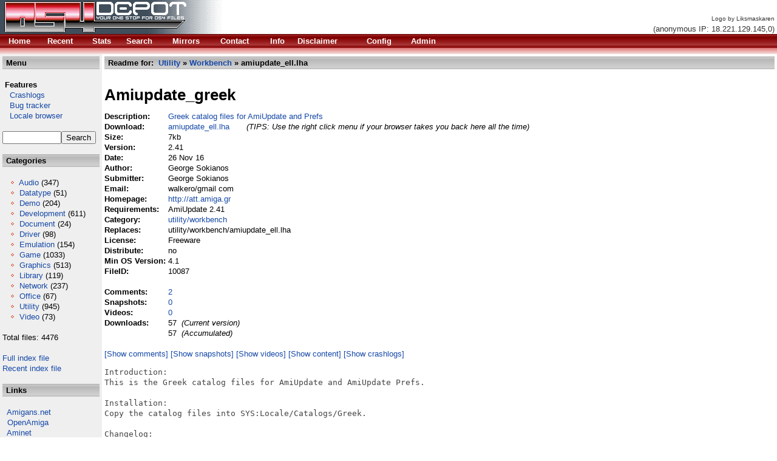

--- FILE ---
content_type: text/html; charset=""
request_url: http://se.os4depot.net/?function=showfile&file=utility/workbench/amiupdate_ell.lha
body_size: 5302
content:
<!DOCTYPE HTML PUBLIC "-//W3C//DTD HTML 4.01 Transitional//EN" "http://www.w3.org/TR/html4/loose.dtd"><HTML><HEAD><TITLE>OS4 Depot @ Orgin.biz - Your one stop for AmigaOS4 files</TITLE><base href='/' /><META HTTP-EQUIV='Content-Type' CONTENT='text/html; CHARSET='><LINK HREF='styles.css' REL='stylesheet' TYPE='text/css'><META NAME='Keywords' CONTENT='Amiga OS4 Files File Depot Boing Software PPC Resources'><META NAME='Description' CONTENT='File sharing portal for AmigaOS4 PPC software and related resources'><META HTTP-EQUIV='CACHE-CONTROL' CONTENT='NO-CACHE'><link rel='alternate' type='application/rss+xml' title='Recent files' href='http://se.os4depot.net/modules/rssfeed.php'><link rel='alternate' type='application/rss+xml' title='Recent news' href='http://se.os4depot.net/modules/notes/rssfeed.php'></HEAD><BODY BACKGROUND='' BGCOLOR='#FFFFFF' TEXT='#000000' LINK='#1649a7' VLINK='#604040' ALINK='#1649a7'><DIV><DIV CLASS='layout_top'><TABLE WIDTH='100%' BORDER='0' CELLSPACING='0' CELLPADDING='0'><TR><TD BGCOLOR='#ffffff'><A HREF='index.php'><IMG BORDER='0' SRC='images/logos/logo_Liksmaskaren.gif' ALT='OS4 Depot'/></A></TD><TD VALIGN='bottom' ALIGN='right' BGCOLOR='#ffffff' NOWRAP><FONT SIZE='-2' COLOR='#333333'>Logo by Liksmaskaren</FONT>&nbsp;<BR /><FONT COLOR='#333333'>(anonymous IP: 18.221.129.145,0)&nbsp;</FONT></TD></TR><TR><TD CLASS='topmenu'  COLSPAN='2' BGCOLOR='#C30000'><TABLE ALIGN='left' WIDTH='750'> <TR>  <TD>&nbsp;</TD><TD><B><A HREF='index.php?function=home'><FONT COLOR='#FFFFFF'>Home</FONT></A></B></TD><TD><B><A HREF='index.php?function=recent'><FONT COLOR='#FFFFFF'>Recent</FONT></A></B></TD><TD><B><A HREF='index.php?function=stats&amp;count=20'><FONT COLOR='#FFFFFF'>Stats</FONT></A></B></TD><TD><B><A HREF='index.php?function=search'><FONT COLOR='#FFFFFF'>Search</FONT></A></B></TD><TD><B><A HREF='index.php?function=mirrors'><FONT COLOR='#FFFFFF'>Mirrors</FONT></A></B></TD><TD><B><A HREF='index.php?function=contact'><FONT COLOR='#FFFFFF'>Contact</FONT></A></B></TD><TD><B><A HREF='index.php?function=info'><FONT COLOR='#FFFFFF'>Info</FONT></A></B></TD><TD><B><A HREF='index.php?function=disclaimer'><FONT COLOR='#FFFFFF'>Disclaimer</FONT></A></B></TD><TD><B><A HREF='index.php?function=config'><FONT COLOR='#FFFFFF'>Config</FONT></A></B></TD><TD><B><A HREF='index.php?function=admin'><FONT COLOR='#FFFFFF'>Admin</FONT></A></B></TD> </TR></TABLE></TD></TR><TR><TD CLASS='topmenu2' COLSPAN='2' HEIGHT='10' BGCOLOR='#E18080'></TD></TR></TABLE></DIV><DIV CLASS='layout_middle'>
   <TABLE WIDTH='100%' BORDER='0' CELLSPACING='0' CELLPADDING='4'>
    <TR><TD BGCOLOR='#EFEFEF' WIDTH='160' VALIGN='top'><TABLE WIDTH='100%' BORDER='0' CELLPADDING='2' CELLSPACING='0'><TR><TD CLASS='header' BGCOLOR='#DFDFDF'><FONT COLOR='#000000'><STRONG>&nbsp;Menu</STRONG></FONT></TD></TR></TABLE><BR /><TABLE BORDER='0' CELLPADDING='0' CELLSPACING='0'><TR><TD>&nbsp;<STRONG>Features</STRONG></TD></TR><TR><TD><A HREF='http://crashlog.os4depot.net'>&nbsp;&nbsp;&nbsp;Crashlogs</A></TD></TR><TR><TD><A HREF='http://bugs.os4depot.net'>&nbsp;&nbsp;&nbsp;Bug tracker</A></TD></TR><TR><TD><A HREF='http://se.os4depot.net/index.php?function=modules/sql/locale'>&nbsp;&nbsp;&nbsp;Locale browser</A></TD></TR><TR><TD>&nbsp;</TD></TR></TABLE><FORM ACCEPT-CHARSET="" METHOD='POST' ACTION='index.php?function=search&amp;tool=simple'><INPUT TYPE='TEXT' SIZE='10' MAXLENGTH='30' NAME='f_fields' VALUE=''/><INPUT TYPE='submit' NAME='f_quicksearch' VALUE='Search'/></FORM><BR /><TABLE WIDTH='100%' BORDER='0' CELLPADDING='2' CELLSPACING='0'><TR><TD CLASS='header' BGCOLOR='#DFDFDF'><FONT COLOR='#000000'><STRONG>&nbsp;Categories</STRONG></FONT></TD></TR></TABLE><BR /><FONT COLOR='#000000'>&nbsp;&nbsp;&nbsp;<IMG ALT='o' SRC='images/bullet.gif'/>&nbsp;<A HREF='index.php?function=browse&amp;cat=audio'>Audio</A>&nbsp;(347) <BR />&nbsp;&nbsp;&nbsp;<IMG ALT='o' SRC='images/bullet.gif'/>&nbsp;<A HREF='index.php?function=browse&amp;cat=datatype'>Datatype</A>&nbsp;(51) <BR />&nbsp;&nbsp;&nbsp;<IMG ALT='o' SRC='images/bullet.gif'/>&nbsp;<A HREF='index.php?function=browse&amp;cat=demo'>Demo</A>&nbsp;(204) <BR />&nbsp;&nbsp;&nbsp;<IMG ALT='o' SRC='images/bullet.gif'/>&nbsp;<A HREF='index.php?function=browse&amp;cat=development'>Development</A>&nbsp;(611) <BR />&nbsp;&nbsp;&nbsp;<IMG ALT='o' SRC='images/bullet.gif'/>&nbsp;<A HREF='index.php?function=browse&amp;cat=document'>Document</A>&nbsp;(24) <BR />&nbsp;&nbsp;&nbsp;<IMG ALT='o' SRC='images/bullet.gif'/>&nbsp;<A HREF='index.php?function=browse&amp;cat=driver'>Driver</A>&nbsp;(98) <BR />&nbsp;&nbsp;&nbsp;<IMG ALT='o' SRC='images/bullet.gif'/>&nbsp;<A HREF='index.php?function=browse&amp;cat=emulation'>Emulation</A>&nbsp;(154) <BR />&nbsp;&nbsp;&nbsp;<IMG ALT='o' SRC='images/bullet.gif'/>&nbsp;<A HREF='index.php?function=browse&amp;cat=game'>Game</A>&nbsp;(1033) <BR />&nbsp;&nbsp;&nbsp;<IMG ALT='o' SRC='images/bullet.gif'/>&nbsp;<A HREF='index.php?function=browse&amp;cat=graphics'>Graphics</A>&nbsp;(513) <BR />&nbsp;&nbsp;&nbsp;<IMG ALT='o' SRC='images/bullet.gif'/>&nbsp;<A HREF='index.php?function=browse&amp;cat=library'>Library</A>&nbsp;(119) <BR />&nbsp;&nbsp;&nbsp;<IMG ALT='o' SRC='images/bullet.gif'/>&nbsp;<A HREF='index.php?function=browse&amp;cat=network'>Network</A>&nbsp;(237) <BR />&nbsp;&nbsp;&nbsp;<IMG ALT='o' SRC='images/bullet.gif'/>&nbsp;<A HREF='index.php?function=browse&amp;cat=office'>Office</A>&nbsp;(67) <BR />&nbsp;&nbsp;&nbsp;<IMG ALT='o' SRC='images/bullet.gif'/>&nbsp;<A HREF='index.php?function=browse&amp;cat=utility'>Utility</A>&nbsp;(945) <BR />&nbsp;&nbsp;&nbsp;<IMG ALT='o' SRC='images/bullet.gif'/>&nbsp;<A HREF='index.php?function=browse&amp;cat=video'>Video</A>&nbsp;(73) <BR /><BR />Total files: 4476<BR /><BR /><A HREF='http://se.os4depot.net/share/FULLINDEX.readme'>Full index file</A><BR /><A HREF='http://se.os4depot.net/share/RECENT.readme'>Recent index file</A><BR /><BR /></FONT><TABLE WIDTH='100%' BORDER='0' CELLPADDING='2' CELLSPACING='0'><TR><TD CLASS='header' BGCOLOR='#DFDFDF'><FONT COLOR='#000000'><STRONG>&nbsp;Links</STRONG></FONT></TD></TR></TABLE><BR />&nbsp;&nbsp<A TARGET='_new' HREF='http://amigans.net'>Amigans.net</A><BR />&nbsp;&nbsp<A TARGET='_new' HREF='http://openamiga.org'>OpenAmiga</A><BR />&nbsp;&nbsp<A TARGET='_new' HREF='http://os4.aminet.net'>Aminet</A><BR />&nbsp;&nbsp<A TARGET='_new' HREF='http://utilitybase.com'>UtilityBase</A><BR />&nbsp;&nbsp<A TARGET='_new' HREF='http://www.intuitionbase.com'>IntuitionBase</A><BR />&nbsp;&nbsp<A TARGET='_new' HREF='http://www.amigabounty.net'>AmigaBounty</A><BR /><BR /><BR />
<div align='center'>
Support the site <BR />
<form target="_blank" action="https://www.paypal.com/cgi-bin/webscr" method="post">
<input type="hidden" name="cmd" value="_s-xclick">
<input type="image" src="https://www.paypal.com/en_US/i/btn/x-click-but21.gif" name="submit" alt="Make payments with PayPal - it's fast, free and secure!">
<img alt="" border="0" src="https://www.paypal.com/en_US/i/scr/pixel.gif" width="1" height="1">
<input type="hidden" name="encrypted" value="-----BEGIN [base64]/W9NqMtxotkoepm92MHs3uwjcqqMmZKozz5FTP3xe7/[base64]/lkZEANlmvM6nE5ZkOGouBOv6IP6ztlomAi57456/KZj75aXu6Awdws8LhxQ06uiCQdfv/[base64]/Za+GJ/[base64]/9j/iKG4Thia/[base64]/nnNtBWljK4ns5MA0GCSqGSIb3DQEBAQUABIGAqo1+KI/s8EEnjJJSQwNOF3XIAZJ96OWd6bBMDUWMYGZNglwfYtG1qowuIKrJh9veKXrr1wWDdQdVjmSf/HI7b893UmfDPLSg03e0yDUXyDPo3VeTfyS+a8ZYyzPabdhLkvlCvFid02x0CcEDhHX9iSVoFoK022m638dJqu2ftsM=-----END PKCS7-----
">
</form>
</div>

<BR /><BR />
</TD><TD BGCOLOR='#FFFFFF' VALIGN='top'><TABLE WIDTH='100%' BORDER='0' CELLPADDING='2' CELLSPACING='0'><TR><TD CLASS='header' BGCOLOR='#DFDFDF'><FONT COLOR='#000000'><STRONG>&nbsp;Readme for:&nbsp;&nbsp;<A HREF='index.php?function=browse&amp;cat=utility'>Utility</A>&nbsp;&raquo;&nbsp;<A HREF='index.php?function=browse&amp;cat=utility/workbench'>Workbench</A>&nbsp;&raquo;&nbsp;amiupdate_ell.lha</STRONG></FONT></TD></TR></TABLE><BR /><TABLE BORDER='0' CELLPADDING='0' CELLSPACING='0'><TR><TD COLSPAN='2'><H1>Amiupdate_greek</H1></TD></TR><TR><TD><STRONG>Description:&nbsp;</STRONG></TD><TD><A HREF='http://se.os4depot.net/share/utility/workbench/amiupdate_ell_lha.readme'>Greek catalog files for AmiUpdate and Prefs</A></TD></TR><TR><TD><STRONG>Download:&nbsp;</STRONG></TD><TD><A HREF='http://se.os4depot.net/share/utility/workbench/amiupdate_ell.lha'>amiupdate_ell.lha</A>&nbsp; &nbsp; &nbsp; &nbsp;<FONT SIZE='-1'><EM>(TIPS: Use the right click menu if your browser takes you back here all the time)</EM></FONT></TD></TR><TR><TD><STRONG>Size:&nbsp;</STRONG></TD><TD>7kb</TD></TR><TR><TD><STRONG>Version:&nbsp;</STRONG></TD><TD>2.41 </TD></TR><TR><TD><STRONG>Date:&nbsp;</STRONG></TD><TD>26 Nov 16 </TD></TR><TR><TD><STRONG>Author:&nbsp;</STRONG></TD><TD>George Sokianos </TD></TR><TR><TD><STRONG>Submitter:&nbsp;</STRONG></TD><TD>George Sokianos</TD></TR><TR><TD><STRONG>Email:&nbsp;</STRONG></TD><TD>walkero/gmail com</TD></TR><TR><TD><STRONG>Homepage:&nbsp;</STRONG></TD><TD><A TARGET='_new' HREF='http://att.amiga.gr'>http://att.amiga.gr</A></TD></TR><TR><TD><STRONG>Requirements:&nbsp;</STRONG></TD><TD>AmiUpdate 2.41 </TD></TR><TR><TD><STRONG>Category:&nbsp;</STRONG></TD><TD><A HREF='http://se.os4depot.net/index.php?function=browse&amp;cat=utility/workbench'>utility/workbench</A></TD></TR><TR><TD><STRONG>Replaces:&nbsp;</STRONG></TD><TD>utility/workbench/amiupdate_ell.lha</TD></TR><TR><TD><STRONG>License:&nbsp;</STRONG></TD><TD>Freeware</TD></TR><TR><TD><STRONG>Distribute:&nbsp;</STRONG></TD><TD>no</TD></TR><TR><TD><STRONG>Min OS Version:&nbsp;</STRONG></TD><TD>4.1</TD></TR><TR><TD><STRONG>FileID:&nbsp;</STRONG></TD><TD>10087</TD></TR><TR><TD>&nbsp;</TD><TD></TD></TR><TR><TD><STRONG>Comments:&nbsp;</STRONG></TD><TD><A HREF='?function=comments&amp;file=utility/workbench/amiupdate_ell.lha'>2</A></TD></TR><TR><TD><STRONG>Snapshots:&nbsp;</STRONG></TD><TD><A HREF='?function=modules/snapshot/display&amp;fileid=10087'>0</A></TD></TR><TR><TD><STRONG>Videos:&nbsp;</STRONG></TD><TD><A HREF='?function=modules/youtube/display&amp;fileid=10087'>0</A></TD></TR><TR><TD><STRONG>Downloads:&nbsp;</STRONG></TD><TD>57&nbsp;<EM>&nbsp;(Current version)</EM></TD></TR><TR><TD></TD><TD>57&nbsp;<EM>&nbsp;(Accumulated)</EM></TD></TR></TABLE><BR /><A HREF='?function=comments&amp;file=utility/workbench/amiupdate_ell.lha'>[Show comments]</A>&nbsp;<A HREF='?function=modules/snapshot/display&amp;fileid=10087'>[Show snapshots]</A>&nbsp;<A HREF='?function=modules/youtube/display&amp;fileid=10087'>[Show videos]</A>&nbsp;<A HREF='?function=showcontent&amp;file=utility/workbench/amiupdate_ell.lha'>[Show content]</A>&nbsp;<A HREF='http://crashlog.os4depot.net/?function=listapp&amp;file=utility/workbench/amiupdate_ell.lha'>[Show crashlogs]</A>&nbsp;<PRE>Introduction:
This is the Greek catalog files for AmiUpdate and AmiUpdate Prefs.

Installation:
Copy the catalog files into SYS:Locale/Catalogs/Greek.

Changelog:

26 November 2016
- Fixed problems and typos



Previous versions created by Anthony Iliakis
11 November 2014
   - Fixed various typos

04 October 2013
   - Fixed various typos (thanks to George Sokianos)

10 January 2013
   - Updated both catalogs

Contact:
If you have any suggestions, or found any errors, please don&#039;t hesitate to
contact me through e-mail or use the ticket system at http://att.amiga.gr





</PRE><TABLE WIDTH='100%' BORDER='0' CELLSPACING='0' CELLPADDING='2'><TR BGCOLOR='#EFEFEF' ALIGN='left'>
      <TH> <FONT COLOR='#000000'>File</FONT> </TH>
      <TH> <FONT COLOR='#000000'>Version</FONT> </TH>
      <TH> <FONT COLOR='#000000'>Size</FONT> </TH>
      <TH> <FONT COLOR='#000000'>Date</FONT> </TH><TH>OS</TH>
     <TH> <FONT COLOR='#000000'>Dls</FONT> </TH>
     <TH> <FONT COLOR='#000000'>Readme</FONT> </TH>
 </TR><TR BGCOLOR='#FFFFFF'><TD NOWRAP><A TITLE='Author: Niels Bache' HREF='http://se.os4depot.net/share/utility/workbench/amiupdate_dan.lha'>amiupdate_dan.lha</A></TD><TD NOWRAP>2.14</TD><TD NOWRAP>20kb</TD><TD NOWRAP>19 Feb 24</TD><TD NOWRAP>4.0</TD><TD NOWRAP>43</TD><TD><A TITLE='Read readme file' HREF='http://se.os4depot.net/share/utility/workbench/amiupdate_dan_lha.readme'>&curren;&nbsp;</A><A HREF='?function=showfile&amp;file=utility/workbench/amiupdate_dan.lha'>AmiUpdate danish - Danish catalog files for AmiUpdate</A></TD></TR><TR BGCOLOR='#FAF8F5'><TD NOWRAP><A TITLE='Author: Michael Merkel, Gerd Frank' HREF='http://se.os4depot.net/share/utility/workbench/amiupdate_deu.lha'>amiupdate_deu.lha</A></TD><TD NOWRAP>2.54</TD><TD NOWRAP>20kb</TD><TD NOWRAP>20 Feb 24</TD><TD NOWRAP>4.0</TD><TD NOWRAP>44</TD><TD><A TITLE='Read readme file' HREF='http://se.os4depot.net/share/utility/workbench/amiupdate_deu_lha.readme'>&curren;&nbsp;</A><A HREF='?function=showfile&amp;file=utility/workbench/amiupdate_deu.lha'>Amiupdate deutsch - German catalog files for AmiUpdate</A></TD></TR><TR BGCOLOR='#FAF8F5'><TD NOWRAP><A TITLE='Author: Marko Raina' HREF='http://se.os4depot.net/share/utility/workbench/amiupdate_fin.lha'>amiupdate_fin.lha</A></TD><TD NOWRAP>2.54</TD><TD NOWRAP>38kb</TD><TD NOWRAP>23 Mar 24</TD><TD NOWRAP>4.1</TD><TD NOWRAP>38</TD><TD><A TITLE='Read readme file' HREF='http://se.os4depot.net/share/utility/workbench/amiupdate_fin_lha.readme'>&curren;&nbsp;</A><A HREF='?function=showfile&amp;file=utility/workbench/amiupdate_fin.lha'>amiupdate_finnish - Finnish catalogs for AmiUpdate</A></TD></TR><TR BGCOLOR='#FAF8F5'><TD NOWRAP><A TITLE='Author: Petrol' HREF='http://se.os4depot.net/share/utility/workbench/amiupdate_fra.lha'>amiupdate_fra.lha</A></TD><TD NOWRAP>2.54</TD><TD NOWRAP>21kb</TD><TD NOWRAP>20 Feb 24</TD><TD NOWRAP>4.0</TD><TD NOWRAP>41</TD><TD><A TITLE='Read readme file' HREF='http://se.os4depot.net/share/utility/workbench/amiupdate_fra_lha.readme'>&curren;&nbsp;</A><A HREF='?function=showfile&amp;file=utility/workbench/amiupdate_fra.lha'>Amiupdate_french - AmiUpdate French Catalog</A></TD></TR><TR BGCOLOR='#FAF8F5'><TD NOWRAP><A TITLE='Author: Samir Hawamdeh' HREF='http://se.os4depot.net/share/utility/workbench/amiupdate_ita.lha'>amiupdate_ita.lha</A></TD><TD NOWRAP>2.54</TD><TD NOWRAP>47kb</TD><TD NOWRAP>18 Feb 24</TD><TD NOWRAP>4.0</TD><TD NOWRAP>34</TD><TD><A TITLE='Read readme file' HREF='http://se.os4depot.net/share/utility/workbench/amiupdate_ita_lha.readme'>&curren;&nbsp;</A><A HREF='?function=showfile&amp;file=utility/workbench/amiupdate_ita.lha'>AmiUpdate italian - Italian catalog files for AmiUpdate</A></TD></TR><TR BGCOLOR='#FAF8F5'><TD NOWRAP><A TITLE='Author: smarkusg' HREF='http://se.os4depot.net/share/utility/workbench/amiupdate_pol.lha'>amiupdate_pol.lha</A></TD><TD NOWRAP>2.54</TD><TD NOWRAP>39kb</TD><TD NOWRAP>22 Mar 24</TD><TD NOWRAP>4.0</TD><TD NOWRAP>38</TD><TD><A TITLE='Read readme file' HREF='http://se.os4depot.net/share/utility/workbench/amiupdate_pol_lha.readme'>&curren;&nbsp;</A><A HREF='?function=showfile&amp;file=utility/workbench/amiupdate_pol.lha'>AmiUpdate Polish - Polish catalog files for AmiUpdate</A></TD></TR><TR BGCOLOR='#FAF8F5'><TD NOWRAP><A TITLE='Author: Mikhail Malyshev' HREF='http://se.os4depot.net/share/utility/workbench/amiupdate_rus.lha'>amiupdate_rus.lha</A></TD><TD NOWRAP>2.33</TD><TD NOWRAP>7kb</TD><TD NOWRAP>14 Nov 16</TD><TD NOWRAP>4.1</TD><TD NOWRAP>55</TD><TD><A TITLE='Read readme file' HREF='http://se.os4depot.net/share/utility/workbench/amiupdate_rus_lha.readme'>&curren;&nbsp;</A><A HREF='?function=showfile&amp;file=utility/workbench/amiupdate_rus.lha'>amiupdate_rus - AmiUpdate Russian - Russian catalogs for AmiUpdate</A></TD></TR><TR BGCOLOR='#FAF8F5'><TD NOWRAP><A TITLE='Author: Javier de las Rivas' HREF='http://se.os4depot.net/share/utility/workbench/amiupdate_spa.lha'>amiupdate_spa.lha</A></TD><TD NOWRAP>2.54</TD><TD NOWRAP>19kb</TD><TD NOWRAP>20 Feb 24</TD><TD NOWRAP>4.1</TD><TD NOWRAP>45</TD><TD><A TITLE='Read readme file' HREF='http://se.os4depot.net/share/utility/workbench/amiupdate_spa_lha.readme'>&curren;&nbsp;</A><A HREF='?function=showfile&amp;file=utility/workbench/amiupdate_spa.lha'>amiupdate_spa - Spanish catalog files for AmiUpdate</A></TD></TR><TR BGCOLOR='#FAF8F5'><TD NOWRAP><A TITLE='Author: Urban &Aring;hlin' HREF='http://se.os4depot.net/share/utility/workbench/amiupdate_swe.lha'>amiupdate_swe.lha</A></TD><TD NOWRAP>2.41</TD><TD NOWRAP>19kb</TD><TD NOWRAP>29 Dec 16</TD><TD NOWRAP>4.1</TD><TD NOWRAP>57</TD><TD><A TITLE='Read readme file' HREF='http://se.os4depot.net/share/utility/workbench/amiupdate_swe_lha.readme'>&curren;&nbsp;</A><A HREF='?function=showfile&amp;file=utility/workbench/amiupdate_swe.lha'>amiupdate_swe.lha - Swedish translation of Amiupdate</A></TD></TR></TABLE></TD></TR></TABLE></DIV><DIV CLASS='layout_bottom'><TABLE ALIGN='CENTER' BORDER='0' WIDTH='100%' CELLSPACING='0' CELLPADDING='0'><TR><TD ALIGN='CENTER' BGCOLOR='#FFFFFF'><FONT COLOR='#000000'>Copyright (c) 2004-2026 by Bj&ouml;rn Hagstr&ouml;m All Rights Reserved <BR />Amiga OS and its logos are registered trademarks of <A HREF='http://hyperion-entertainment.biz/'>Hyperion Entertainment</A></FONT></TD></TR></TABLE><BR /></DIV></DIV></BODY></HTML>